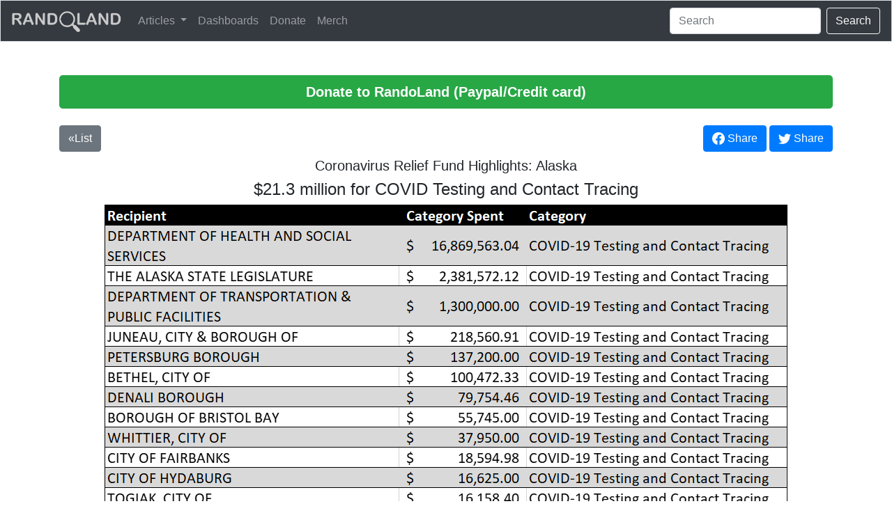

--- FILE ---
content_type: text/html; charset=utf-8
request_url: https://randoland.us/bill_breakdowns/coronavirus-relief-fund-highlights-alaska/2015/
body_size: 6720
content:


<!doctype html>
<html lang="en">
<head>
<meta charset="utf-8">
<meta name ="viewport" content= "width=device-width,initial-scale=1, shrink-to-fit=no">


<!-- Primary Meta Tags -->
<title>Coronavirus Relief Fund Highlights: Alaska</title>
<meta name="title" content="Coronavirus Relief Fund Highlights: Alaska">
<meta name="description" content="Mucking through .gov so you don't have to.">

<!-- Open Graph / Facebook -->
<meta property="og:type" content="website">
<meta property="og:url" content="https://www.randoland.us/bill_breakdowns/coronavirus-relief-fund-highlights-alaska/2015">
<meta property="og:title" content="$21.3 million for COVID Testing and Contact Tracing">
<meta property="og:description" content="Mucking through .gov so you don't have to.">
<meta property="og:image" content="https://d3346f13f1pt3f.cloudfront.net/static/logo3.png">

<!-- Twitter -->
<meta name="twitter:card" content="summary_large_image">
<meta name="twitter:url" content="https://www.randoland.us/bill_breakdowns/coronavirus-relief-fund-highlights-alaska/2015">
<meta name="twitter:title" content="$21.3 million for COVID Testing and Contact Tracing">
<meta name="twitter:description" content="Coronavirus Relief Fund Highlights: Alaska">
<meta name="twitter:image" content="https://d3346f13f1pt3f.cloudfront.net/static/logo3.png">



<link crossorigin="anonymous" href="https://stackpath.bootstrapcdn.com/bootstrap/4.5.2/css/bootstrap.min.css" integrity="sha384-JcKb8q3iqJ61gNV9KGb8thSsNjpSL0n8PARn9HuZOnIxN0hoP+VmmDGMN5t9UJ0Z" rel="stylesheet">
<script crossorigin="anonymous" integrity="sha384-ZvpUoO/+PpLXR1lu4jmpXWu80pZlYUAfxl5NsBMWOEPSjUn/6Z/hRTt8+pR6L4N2" src="https://code.jquery.com/jquery-3.5.1.min.js"></script>
<script crossorigin="anonymous" integrity="sha384-Q6E9RHvbIyZFJoft+2mJbHaEWldlvI9IOYy5n3zV9zzTtmI3UksdQRVvoxMfooAo" src="https://cdn.jsdelivr.net/npm/popper.js@1.16.0/dist/umd/popper.min.js"></script>
<script crossorigin="anonymous" integrity="sha384-B4gt1jrGC7Jh4AgTPSdUtOBvfO8shuf57BaghqFfPlYxofvL8/KUEfYiJOMMV+rV" src="https://stackpath.bootstrapcdn.com/bootstrap/4.5.2/js/bootstrap.min.js"></script>

</head>

<body class="bg-white">

<nav class="navbar sticky-top navbar-expand-md navbar-dark bg-dark mb-4 border">
    
    <a class="navbar-brand" href="/">
        
        <img src="https://d3346f13f1pt3f.cloudfront.net/static/logo-banner.png" style= "max-height:30px" alt="...">
        
    </a>
    
    <button class="navbar-toggler" type="button" data-toggle="collapse"
    data-target="#navbarCollapse" aria-controls="navbarCollapse"
    aria-expanded="false" aria-label="Toggle navigation">
    
    <span class="navbar-toggler-icon"></span></button>
    <div class="collapse navbar-collapse" id="navbarCollapse">
        <ul class="navbar-nav mr-auto">
            <li class="nav-item dropdown">
                <a class="nav-link dropdown-toggle" href="#" id="navbarDropdown" role="button" data-toggle="dropdown" aria-haspopup="true" aria-expanded="false">
                  Articles
                </a>
                <div class="dropdown-menu" aria-labelledby="navbarDropdown">
                  <a class="dropdown-item" href="/bill_breakdowns/">Breakdowns</a>
                  <a class="dropdown-item" href="/thinkpieces/">Thinkpieces</a>
                  <a class="dropdown-item" href="/roundups/">Weekly Roundup</a>
                </div>
            </li>
            
            
            <li class="nav-item">
                <a class="nav-link" href="/wastebooks/">
                Dashboards</a>
            </li>
            <li class="nav-item">
                <a class="nav-link" href="https://www.paypal.com/donate/?hosted_button_id=WUTD8LZKKYAMA">
                Donate</a>
            </li>
            <li class="nav-item">
                <a class="nav-link" href="https://www.landmanlife.com/product/randoland-richardson-trucker-cap/">
                Merch</a>
            </li>
            
        </ul>
        <form class="form-inline my-2 my-lg-0" method="POST" action="/search/">
            <input type="hidden" name="csrfmiddlewaretoken" value="C4VnImGwWHXs7SaD8CJSegxWdk2oKbJvJOjVgt3e0u4EeKbbRg1y9nwMSAYShhop">
            <input class="form-control mr-sm-2" type="search" placeholder="Search" aria-label="Search" name="search">
            <button class="btn btn-outline-light my-2 my-sm-0" type="submit">Search</button>
          </form>    
    </div>
</nav>
 
<main role="main" class="container">
    
    <a href="https://www.paypal.com/donate/?hosted_button_id=WUTD8LZKKYAMA" class="p-2">
        <button type="button" class="btn btn-success btn-lg btn-block"><b>Donate to RandoLand (Paypal/Credit card)</b></button>
    </a>
    
    <div>
        
        


<div class="row mb-2">
  <div class="col text-left"> 
      <a href="/bill_breakdowns/coronavirus-relief-fund-highlights-alaska/" class="btn btn-secondary">&laquo;List</a>
  </div>

  <div class="col text-right">
    <a href="https://www.facebook.com/sharer.php?u=https://www.randoland.us/bill_breakdowns/coronavirus-relief-fund-highlights-alaska/2015" class="btn btn-primary"> 
      <svg xmlns="http://www.w3.org/2000/svg" width="18" height="18" fill="currentColor" class="bi bi-facebook" viewBox="0 0 16 16">
        <path d="M16 8.049c0-4.446-3.582-8.05-8-8.05C3.58 0-.002 3.603-.002 8.05c0 4.017 2.926 7.347 6.75 7.951v-5.625h-2.03V8.05H6.75V6.275c0-2.017 1.195-3.131 3.022-3.131.876 0 1.791.157 1.791.157v1.98h-1.009c-.993 0-1.303.621-1.303 1.258v1.51h2.218l-.354 2.326H9.25V16c3.824-.604 6.75-3.934 6.75-7.951z"/>
      </svg>&nbsp;Share
    </a>
    <a href="https://twitter.com/share?url=https://www.randoland.us/bill_breakdowns/coronavirus-relief-fund-highlights-alaska/2015&text=Coronavirus Relief Fund Highlights: Alaska item: $21.3 million for COVID Testing and Contact Tracing" class="btn btn-primary">
      <svg xmlns="http://www.w3.org/2000/svg" width="18" height="18" fill="currentColor" class="bi bi-twitter" viewBox="0 0 16 16">
        <path d="M5.026 15c6.038 0 9.341-5.003 9.341-9.334 0-.14 0-.282-.006-.422A6.685 6.685 0 0 0 16 3.542a6.658 6.658 0 0 1-1.889.518 3.301 3.301 0 0 0 1.447-1.817 6.533 6.533 0 0 1-2.087.793A3.286 3.286 0 0 0 7.875 6.03a9.325 9.325 0 0 1-6.767-3.429 3.289 3.289 0 0 0 1.018 4.382A3.323 3.323 0 0 1 .64 6.575v.045a3.288 3.288 0 0 0 2.632 3.218 3.203 3.203 0 0 1-.865.115 3.23 3.23 0 0 1-.614-.057 3.283 3.283 0 0 0 3.067 2.277A6.588 6.588 0 0 1 .78 13.58a6.32 6.32 0 0 1-.78-.045A9.344 9.344 0 0 0 5.026 15z"/>
      </svg>&nbsp;Share
    </a>  
  </div>
</div>
<div class="text-center">
  <h5>Coronavirus Relief Fund Highlights: Alaska<br></h5>
  <h4>$21.3 million for COVID Testing and Contact Tracing</h4>
</div>


    </div>
    <div>
        
<div class="text-center container-fluid">   

<span class="border">
  
  <img src="https://d3346f13f1pt3f.cloudfront.net/media/images/CRF_AK_testing_01.png" class="img-fluid" alt="Responsive image"> 
</span>

</div>

    </div>
    

</main>
   
</body>

</html>
        